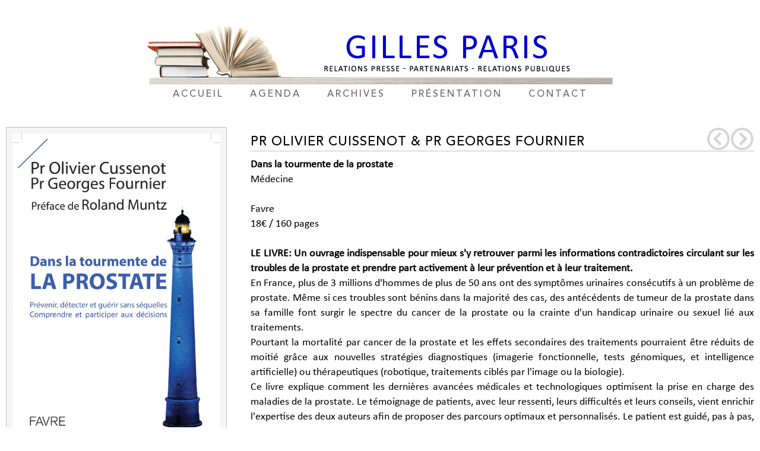

--- FILE ---
content_type: text/html; charset=UTF-8
request_url: https://www.gillesparis.com/dans_la_tourmente_de_la_prostate
body_size: 1366
content:
<!DOCTYPE html><!-- TOUS DROITS RESERVES - www.com3pom.com --><html lang="fr"><head><meta charset="UTF-8" /><title>Dans la tourmente de la prostate</title><link href="images/favicon.png" rel="apple-touch-icon"/><link href="images/favicon.png" rel="icon" type="image/png"/><meta content="images/favicon.png" name="msapplication-TileImage"/><link rel="stylesheet" href="_page_style.css" /><style></style><script></script></head><body><div class="top_all" ><a href="/"><img alt="Gilles Paris" src="images/bandeau.jpg" /></a><br/><a class="top_lin" href="/" >accueil</a><a class="top_lin" href="agenda" >agenda</a><a class="top_lin" href="archives" >archives</a><a class="top_lin" href="presentation" >présentation</a><a class="top_lin" href="contact" >contact</a></div><div class="pre_all" ><div class="cou_cad" ><img class="cou_img" src="dans_la_tourmente_de_la_prostate_1.jpeg" /><br/>parution le jeudi 17 septembre 2020</div><div class="pre_txt" ><div style="float:right;" ><a href="a_la_frontiere_de_notre_amour"><img src="_ressources/fleche2.png" /></a><a href="roman"><img src="_ressources/fleche3.png" /></a></div><h1>Pr Olivier Cuissenot & Pr Georges Fournier</h1><b>Dans la tourmente de la prostate</b><br/>Médecine<br/><br/>Favre<br/>18€ / 160 pages<br/><br/><div class="bbc_all" ><b>LE LIVRE: Un ouvrage indispensable pour mieux s'y retrouver parmi les informations contradictoires circulant sur les troubles de la prostate et prendre part activement à leur prévention et à leur traitement. </b><br/>En France, plus de 3 millions d'hommes de plus de 50 ans ont des symptômes urinaires consécutifs à un problème de prostate. Même si ces troubles sont bénins dans la majorité des cas, des antécédents de tumeur de la prostate dans sa famille font surgir le spectre du cancer de la prostate ou la crainte d'un handicap urinaire ou sexuel lié aux traitements.<br/>Pourtant la mortalité par cancer de la prostate et les effets secondaires des traitements pourraient être réduits de moitié grâce aux nouvelles stratégies diagnostiques (imagerie fonctionnelle, tests génomiques, et intelligence artificielle) ou thérapeutiques (robotique, traitements ciblés par l'image ou la biologie).<br/>Ce livre explique comment les dernières avancées médicales et technologiques optimisent la prise en charge des maladies de la prostate. Le témoignage de patients, avec leur ressenti, leurs difficultés et leurs conseils, vient enrichir l'expertise des deux auteurs afin de proposer des parcours optimaux et personnalisés. Le patient est guidé, pas à pas, dans son parcours de prévention ou de soins, que la maladie prostatique soit bénigne ou cancéreuse.<br/><br/><b>LES AUTEURS</b>:<br/><b><i>Olivier Cussenot</i></b> est chirurgien urologue, oncologue et généticien. Il dirige un service d'urologie et enseigne au sein des hôpitaux Universitaires Parisiens. Membre de l'Institut Universitaire de France et expert pour l'Institut National du cancer, il est auteur de nombreuses publications internationales sur les cancers de la prostate.<br/><b><i>Georges Fournier</i></b> est chirurgien urologue, oncologue et président de l'Association Française d'Urologie. Chef de service d'urologie au CHU de Brest, il enseigne au sein de l'Université de Bretagne occidentale.</div></div><div style="clear:both;"></div></div><div class="bot_all" ></div></body></html>